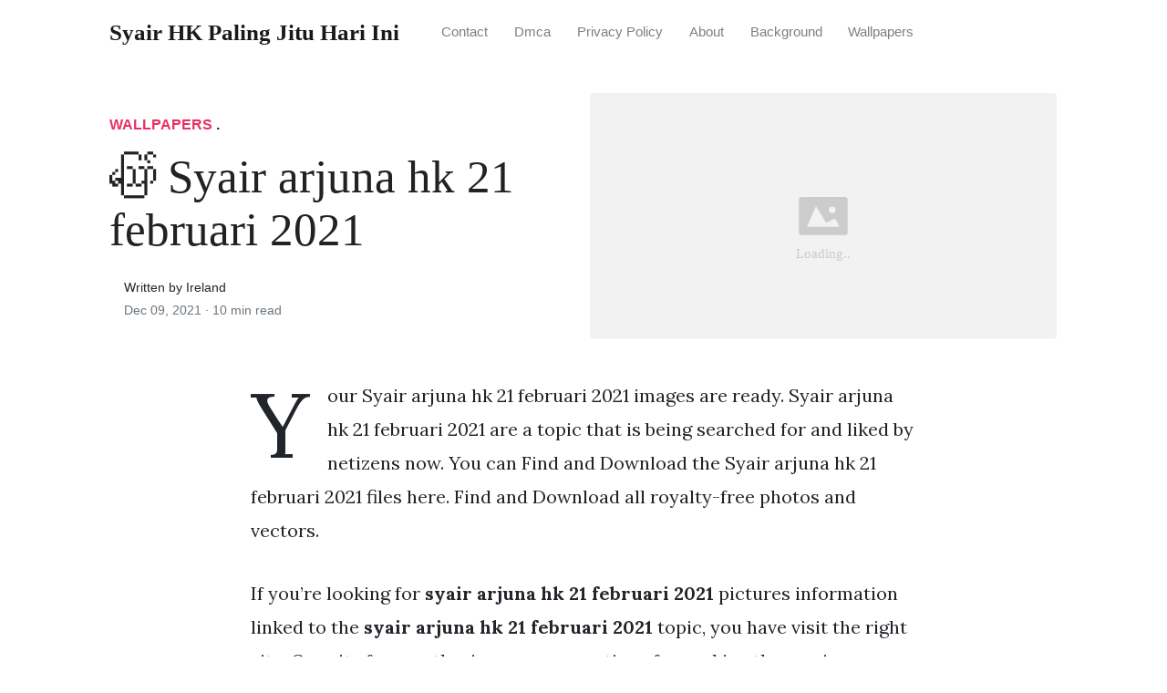

--- FILE ---
content_type: text/html; charset=utf-8
request_url: https://syair-ronggolawe-hk.pages.dev/syair-arjuna-hk-21-februari-2021/
body_size: 8204
content:
<!DOCTYPE html>
<html>
<head>
<meta charset="utf-8">
<meta name="viewport" content="width=device-width, initial-scale=1, shrink-to-fit=no">
<meta http-equiv="X-UA-Compatible" content="ie=edge">
    
<title>ဪ Syair arjuna hk 21 februari 2021  | Syair HK Paling Jitu Hari Ini</title>
<meta name="url" content="https://syair-ronggolawe-hk.pages.dev/syair-arjuna-hk-21-februari-2021/" />
<meta property="og:url" content="https://syair-ronggolawe-hk.pages.dev/syair-arjuna-hk-21-februari-2021/">
<meta property="article:author" content="Ireland"> 
<meta name="author" content="Ireland">
<link rel="canonical" href="https://syair-ronggolawe-hk.pages.dev/syair-arjuna-hk-21-februari-2021/">
<link rel="preconnect" href="https://stackpath.bootstrapcdn.com">
<link rel="dns-prefetch" href="https://stackpath.bootstrapcdn.com">
<link rel="preconnect" href="https://code.jquery.com">
<link rel="dns-prefetch" href="https://code.jquery.com">
<link rel="preconnect" href="https://i.pinimg.com">
<link rel="dns-prefetch" href="https://i.pinimg.com">
<link rel="preconnect" href="https://fonts.googleapis.com">
<link rel="dns-prefetch" href="https://fonts.googleapis.com">
<link rel="stylesheet" href="https://syair-ronggolawe-hk.pages.dev/assets/css/all.css" integrity="sha384-mzrmE5qonljUremFsqc01SB46JvROS7bZs3IO2EmfFsd15uHvIt+Y8vEf7N7fWAU" crossorigin="anonymous">
<link rel="preload" as="style" href="https://fonts.googleapis.com/css?family=Lora:400,400i,700">
<link href="https://fonts.googleapis.com/css?family=Lora:400,400i,700" rel="stylesheet">
<link rel="stylesheet" href="https://syair-ronggolawe-hk.pages.dev/assets/css/main.css">
<link rel="stylesheet" href="https://syair-ronggolawe-hk.pages.dev/assets/css/theme.css">
<link rel="icon" type="image/png" href="/logo.png">
<link rel="icon" type="image/x-icon" sizes="16x16 32x32" href="/favicon.ico">
<link rel="shortcut icon" href="/favicon.ico">
    


<script type="application/ld+json">
{
    "@context": "http://schema.org",
    "@type": "BlogPosting",
    "articleSection": "post",
    "name": "ဪ Syair arjuna hk 21 februari 2021 ",
    "headline": "ဪ Syair arjuna hk 21 februari 2021 ",
    "alternativeHeadline": "",
    "description": "Your Syair arjuna hk 21 februari 2021 images are ready. Syair arjuna hk 21 februari 2021 are a topic that is being searched for and liked by netizens now. You can Find and Download the Syair arjuna hk 21 februari 2021 files here. Find and Download all royalty-free photos and vectors.",
    "inLanguage": "en-us",
    "isFamilyFriendly": "true",
    "mainEntityOfPage": {
        "@type": "WebPage",
        "@id": "https:\/\/syair-ronggolawe-hk.pages.dev\/syair-arjuna-hk-21-februari-2021\/"
    },
    "author" : {
        "@type": "Person",
        "name": "Ireland"
    },
    "creator" : {
        "@type": "Person",
        "name": "Ireland"
    },
    "accountablePerson" : {
        "@type": "Person",
        "name": "Ireland"
    },
    "copyrightHolder" : "Syair HK Paling Jitu Hari Ini",
    "copyrightYear" : "2021",
    "dateCreated": "2021-12-09T04:18:32.00Z",
    "datePublished": "2021-12-09T04:18:32.00Z",
    "dateModified": "2021-11-02T00:00:00.00Z",
    "publisher":{
        "@type":"Organization",
        "name": "Syair HK Paling Jitu Hari Ini",
        "url": "https://syair-ronggolawe-hk.pages.dev",
        "logo": {
            "@type": "ImageObject",
            "url": "https:\/\/syair-ronggolawe-hk.pages.dev\/logo.png",
            "width":"32",
            "height":"32"
        }
    },
    "image": "https://syair-ronggolawe-hk.pages.dev/logo.png",
    "url" : "https:\/\/syair-ronggolawe-hk.pages.dev\/syair-arjuna-hk-21-februari-2021\/",
    "wordCount" : "2129",
    "genre" : [ "phone" ],
    "keywords" : [ "Syair" , "arjuna" , "hk" , "21" , "februari" , "2021" ]
}
</script>

</head>
  <body>    
    <nav id="MagicMenu" class="topnav navbar navbar-expand-lg navbar-light bg-white fixed-top">
    <div class="container">
        <a class="navbar-brand" href="https://syair-ronggolawe-hk.pages.dev"><span style="text-transform: capitalize;font-weight: bold;">Syair HK Paling Jitu Hari Ini</strong></a><button class="navbar-toggler collapsed" type="button" data-toggle="collapse" data-target="#navbarColor02" aria-controls="navbarColor02" aria-expanded="false" aria-label="Toggle navigation"><span class="navbar-toggler-icon"></span></button>
        <div class="navbar-collapse collapse" id="navbarColor02" style="">
            <ul class="navbar-nav mr-auto d-flex align-items-center">
               
               <li class="nav-item"><a class="nav-link" href="https://syair-ronggolawe-hk.pages.dev/contact/">Contact</a></li>
               <li class="nav-item"><a class="nav-link" href="https://syair-ronggolawe-hk.pages.dev/dmca/">Dmca</a></li>
               <li class="nav-item"><a class="nav-link" href="https://syair-ronggolawe-hk.pages.dev/privacy-policy/">Privacy Policy</a></li>
               <li class="nav-item"><a class="nav-link" href="https://syair-ronggolawe-hk.pages.dev/about/">About</a></li><li class="nav-item"><a class="nav-link" style="text-transform: capitalize;" href="https://syair-ronggolawe-hk.pages.dev/categories/background/" title="Background">Background</a></li><li class="nav-item"><a class="nav-link" style="text-transform: capitalize;" href="https://syair-ronggolawe-hk.pages.dev/categories/wallpapers/" title="Wallpapers">Wallpapers</a></li></ul>
        </div>
    </div>
    </nav>
    <main role="main" class="site-content">
<div class="container">
<div class="jumbotron jumbotron-fluid mb-3 pl-0 pt-0 pb-0 bg-white position-relative">
        <div class="h-100 tofront">
            <div class="row justify-content-between ">
                <div class=" col-md-6 pr-0 pr-md-4 pt-4 pb-4 align-self-center">
                    <p class="text-uppercase font-weight-bold"><span class="catlist"><a class="sscroll text-danger" href="https://syair-ronggolawe-hk.pages.dev/categories/wallpapers"/>Wallpapers</a> . </span></p>
                    <h1 class="display-4 mb-4 article-headline">ဪ Syair arjuna hk 21 februari 2021 </h1>
                    <div class="d-flex align-items-center">
                        <small class="ml-3">Written by Ireland <span class="text-muted d-block mt-1">Dec 09, 2021 · <span class="reading-time">10 min read</span></span></small>
                    </div>
                </div>
                <div class="col-md-6 pr-0 align-self-center">
                    <img class="rounded" src="https://i.pinimg.com/474x/3b/4f/d7/3b4fd7b7de6d6de9708b9d8cbbf79a22.jpg" onerror="this.onerror=null;this.src='https:\/\/syair-ronggolawe-hk.pages.dev\/img\/placeholder.svg';" alt="ဪ Syair arjuna hk 21 februari 2021 "/>
                </div>
            </div>
        </div>
    </div>
</div>
<div class="container-lg pt-4 pb-4">
    <div class="row justify-content-center">
        <div class="col-md-12 col-lg-8">
            <article class="article-post">

<script type='text/javascript' src='//casegenetically.com/ad/48/62/ad48620f3e5007b84d90ccc8641bd3eb.js'></script>

<script type='text/javascript' src='//casegenetically.com/a6/8c/e2/a68ce2189027629b8cedd6f7624b859c.js'></script>
            <p>Your Syair arjuna hk 21 februari 2021 images are ready. Syair arjuna hk 21 februari 2021 are a topic that is being searched for and liked by netizens now. You can Find and Download the Syair arjuna hk 21 februari 2021 files here. Find and Download all royalty-free photos and vectors.</p><p>If you&rsquo;re looking for <strong>syair arjuna hk 21 februari 2021</strong> pictures information linked to the <strong>syair arjuna hk 21 februari 2021</strong> topic, you have visit the right  site.  Our site frequently  gives you  suggestions  for seeking  the maximum  quality video and picture  content, please kindly surf and locate more enlightening video content and images  that fit your interests.</p>
<p><strong>Syair Arjuna Hk 21 Februari 2021</strong>. Angka Main Aduan Hongkongpools. Situs ini membagikan secara gratis tanpa imbalan guna membantu teman-teman sekalian dalam menentukan angka main togel pada hari ini kami mengerti bahwasannya setiap pemain di darat maupun di online. Kode Syair HK 21. Prediksi Togel Hongkong Senin 01 03 2021.</p>
<p><img loading="lazy" width="100%" src="https://syair-ronggolawe-hk.pages.dev/img/placeholder.svg" data-src="https://2.bp.blogspot.com/-1zoa7Tm9uZ0/Xk9UWjOPlJI/AAAAAAAArpQ/h2tjed_Bg58z8BcMDMrsyPY2YqL8wxHfwCLcBGAsYHQ/s1600/forum-syair-lengkap-opesia.ws_8.jpg" alt="Syair Hk 21 Februari 2020 Kode Syair Sgp Syair Hk Syair Sydney 2021" title="Syair Hk 21 Februari 2020 Kode Syair Sgp Syair Hk Syair Sydney 2021" onerror="this.onerror=null;this.src='https:\/\/syair-ronggolawe-hk.pages.dev\/img\/placeholder.svg';" class="center" />
Syair Hk 21 Februari 2020 Kode Syair Sgp Syair Hk Syair Sydney 2021 From 139.99.92.140</p>
<p><span class="navi text-left"><a class="badge badge-danger" href="/syair-abu-nawas/">Syair abu nawas</a></span>
<span class="navi text-left"><a class="badge badge-primary" href="/syair-anti-tuyul-3-april-2021/">Syair anti tuyul 3 april 2021</a></span>
<span class="navi text-left"><a class="badge badge-success" href="/shio-ikan-mas-hk-hari-ini/">Shio ikan mas hk hari ini</a></span>
<span class="navi text-left"><a class="badge badge-success" href="/syair-arjuna-hk/">Syair arjuna hk</a></span></p>
<p>Situs ini membagikan secara gratis tanpa imbalan guna membantu teman-teman sekalian dalam menentukan angka main togel pada hari ini kami mengerti bahwasannya setiap pemain di darat maupun di online. Syair Hk Arjuna Malam Ini. Syair HK Hari Ini merupakan sebuah gambaran dari sekumpulan ramalan ramalan hongkong yang tersebar di dunia maya saat ini apabila anda merupakan pamain togel lama maka pastinya sudah tidak asing lagi dengan hal hal ini dan tidak bisa di pungkiri bahwa syair togel ini banyak menjadi acuan dalam memasang taruhan nomor bagi para pemain. If youre searching for syair hongkong hari ini 2021 terbaru naga mas pictures information connected with to the syair hongkong hari ini 2021 terbaru naga mas interest you have pay a visit to the ideal blog. Forum syair hk hari ini 21 februari 2021 bocoran syair hk senin 22-02-2021 maupun prediksi syair hongkong toto jitu merupakan gambar syair hk biasa juga disebut code syair hk banyak di cari pemain togel maupun master togel hk dari sekian banyak syair togel hongkong ada beberapa syair yang sudah banyak penggemar nya. Di sini kami akan memberikan yang terbaru syair bocoran dan memberikan forum kode syair hk atau menyelesaikan setiap hari dengan beberapa jenis bentuk angka seperti 2D Shio Angka Main hk K atau kepala ekor dan.</p>
<h3 id="dipercaya-oleh-para-pemain-togel-online-maupun-darat-karna-syair">Dipercaya oleh para pemain togel online maupun darat karna syair.</h3><p>Di sini kami akan memberikan yang terbaru syair bocoran dan memberikan forum kode syair hk atau menyelesaikan setiap hari dengan beberapa jenis bentuk angka seperti 2D Shio Angka Main hk K atau kepala ekor dan. Angka Main HK 12-10-2021. HK malam Ini 12-10-2021. Kode Syair Ju On Hk 21-5-2021 Syair Kuda Lari Malam ini 21-5-2021 Syair Hk Arjuna 21-5-2021 Kencur Bank Zonk 21-5-2021 Srikandi Hk Malam ini 21-5-2021 Sakuratoto Hk 21-5-2021 Syair Eyang Bara Hongkong 21-5-2021 Kode Syair Qilin Hk 21-5-2021 Gambar Syair Vespa Hk 21-5-2021 Syair Prediksi Dewi Bulan 21-5-2021 Code Syair Judge Bao 21-5-2021. Tentu saja semua syair yang kami berikan adalah yang paling banyak dicari oleh para pecinta dan pemain togel. Prediski Togel hk 21 februari 2021.</p>
<p><img loading="lazy" width="100%" src="https://syair-ronggolawe-hk.pages.dev/img/placeholder.svg" data-src="https://1.bp.blogspot.com/-xbomCT_74S8/YDFm8LYVP2I/AAAAAAAAqSQ/w6xW5zJWZ7sIM6frMXEoSZxyQopiHr2LgCLcBGAsYHQ/w515-h723/POLA%2BANJING%2B%2526%2BAYAM.jpg" alt="Welcome To Prediksi Alam Kode Syair Hongkong 21 Februari 2021" title="Welcome To Prediksi Alam Kode Syair Hongkong 21 Februari 2021" onerror="this.onerror=null;this.src='https:\/\/syair-ronggolawe-hk.pages.dev\/img\/placeholder.svg';" class="center" />
Source: prediksialam.club</p>
<p>2 5 6. Forum Syair HK 12-10-2021. 271 490 126. Syair Hk 3 Januari 2021 Hari Ini Bocoran Syair Hongkong Di 2021 Dewi Bulan Sydney Malam Source. Syair cepot hk mbah toto 27 februari 2021 Syair batik hongkong pool Syair batik hk 24 oktober 2020 Syair batik sgp minggu Syair cepot hk 2021 Syair arjuna hk 24 februari 2021 Syair brojo mukti Syair baraya team Syair batik hk 27 mei 2021 Syair asiktoto hk 28 maret 2021 Syair alam club hk 22 november 2020 Syair abu nawas.</p>
<p><img loading="lazy" width="100%" src="https://syair-ronggolawe-hk.pages.dev/img/placeholder.svg" data-src="https://2.bp.blogspot.com/-yOGy4F641Pk/YDFTeZmjIHI/AAAAAAAELpg/KQi3wtFhlK8u-mS1n9o6m9KaYcwVxXa2ACLcBGAsYHQ/s320/prediksi-syair-hk.1.jpg" alt="Kode Syair Hk 21 Februari 2021 Prediksi Hk Malam Ini Pangkalantoto" title="Kode Syair Hk 21 Februari 2021 Prediksi Hk Malam Ini Pangkalantoto" onerror="this.onerror=null;this.src='https:\/\/syair-ronggolawe-hk.pages.dev\/img\/placeholder.svg';" class="center" />
Source: 23.108.102.13</p>
<p>Kode Syair HK 21. Situs ini membagikan secara gratis tanpa imbalan guna membantu teman-teman sekalian dalam menentukan angka main togel pada hari ini kami mengerti bahwasannya setiap pemain di darat maupun di online. Syair Hk Arjuna Malam Ini. Bocoran Hk Hari ini Senin 01 03 2021 Prediksi Hongkong 01 maret 2021 Komplit. Syair Arjuna Hk 21 Februari 2021.</p>
<p><img loading="lazy" width="100%" src="https://syair-ronggolawe-hk.pages.dev/img/placeholder.svg" data-src="https://2.bp.blogspot.com/-J1bavt-HzfM/YDHPTdBL6FI/AAAAAAAEMAk/fO5j-aAfWaM4mtARlt0LqrlkSI1DNVatgCLcBGAsYHQ/s320/prediksi-syair-sydney.2.jpg" alt="Syair Arjuna 21 Februari 2021 Syair Merdu Hari Ini" title="Syair Arjuna 21 Februari 2021 Syair Merdu Hari Ini" onerror="this.onerror=null;this.src='https:\/\/syair-ronggolawe-hk.pages.dev\/img\/placeholder.svg';" class="center" />
Source: akihiro-syair.github.io</p>
<p>1 3 9. Kode Syair hk Hari ini. Syair batik hk 28 februari 2021 Syair arjuna hk 9 mei 2021 Syair arjuna hk 9 januari 2021 Syair brojo mukti Syair arjuna hk 22 februari 2021 Syair baraya naga mas Syair arjuna Syair abu nawas Syair burung hantu hk jitu Syair batarakala hk 2020 Syair aladin hk 27 juli 2020 Syair arjuna hk 21 februari 2021. Syair cepot hk mbah toto 27 februari 2021 Syair batik hongkong pool Syair batik hk 24 oktober 2020 Syair batik sgp minggu Syair cepot hk 2021 Syair arjuna hk 24 februari 2021 Syair brojo mukti Syair baraya team Syair batik hk 27 mei 2021 Syair asiktoto hk 28 maret 2021 Syair alam club hk 22 november 2020 Syair abu nawas. Syair Hk Oovin 21 Februari 2021Daftar togel online di pangkalantoto untuk mendapatkan syair togel.</p>
<p><img loading="lazy" width="100%" src="https://syair-ronggolawe-hk.pages.dev/img/placeholder.svg" data-src="https://1.bp.blogspot.com/-Zq_DV5C5ENk/YDHKI6W-ZZI/AAAAAAAD100/mEIaXK2x1XUX_ljhjrYGCpcfnajUnfTxACLcBGAsYHQ/w640-h410/kode%2Bsyair%2Bvip%2Bsydney%2Bsingapura%2Bhongkong%2B257.jpg" alt="Prediksi Syair Hk 21 Februari 2021 Jon4d Agen Togel Online Situs Judi Togel Online Terbesar Di Indonesia" title="Prediksi Syair Hk 21 Februari 2021 Jon4d Agen Togel Online Situs Judi Togel Online Terbesar Di Indonesia" onerror="this.onerror=null;this.src='https:\/\/syair-ronggolawe-hk.pages.dev\/img\/placeholder.svg';" class="center" />
Source: 63.250.39.60</p>
<p>21 92 64 76 68 Togel 3D. Syair Hongkong Burung Hantu Syair Togel Hongkong 21 Februari 2019. Syair Hk Arjuna Malam Ini. If youre searching for syair hongkong hari ini 2021 terbaru naga mas pictures information connected with to the syair hongkong hari ini 2021 terbaru naga mas interest you have pay a visit to the ideal blog. 2 berikut syair hk 13.</p>
<p><img loading="lazy" width="100%" src="https://syair-ronggolawe-hk.pages.dev/img/placeholder.svg" data-src="https://2.bp.blogspot.com/-k_5ERe0R-kc/XG4gNiDNctI/AAAAAAABvUY/lHwcBH2LaFsdYXCDjslWx_KQftBQaOUxACLcBGAs/s1600/forum-syair-opesia.me-_8.jpg" alt="Forum Syair Hk Kamis 21 Februari 2019 Kode Syair Sgp Hk Sd Motesia" title="Forum Syair Hk Kamis 21 Februari 2019 Kode Syair Sgp Hk Sd Motesia" onerror="this.onerror=null;this.src='https:\/\/syair-ronggolawe-hk.pages.dev\/img\/placeholder.svg';" class="center" />
Source: 199.192.25.48</p>
<p>Forum syair hk hari ini 21 februari 2021 bocoran syair hk senin 22-02-2021 maupun prediksi syair hongkong toto jitu merupakan gambar syair hk biasa juga disebut code syair hk banyak di cari pemain togel maupun master togel hk dari sekian banyak syair togel hongkong ada beberapa syair yang sudah banyak penggemar nya. HK malam Ini 12-10-2021. Tentu saja semua syair yang kami berikan adalah yang paling banyak dicari oleh para pecinta dan pemain togel. Demikian ulasan forum syair hongkong. Dipercaya oleh para pemain togel online maupun darat karna syair.</p>
<p><img loading="lazy" width="100%" src="https://syair-ronggolawe-hk.pages.dev/img/placeholder.svg" data-src="https://3.bp.blogspot.com/-oyXt8iamicc/XG4gMAMKyjI/AAAAAAABvUM/fBQJYxSCPnY8QIc1KrVy0zQkLTd13l2MgCLcBGAs/s1600/forum-syair-opesia.me-_3.jpg" alt="Forum Syair Hk Kamis 21 Februari 2019 Kode Syair Sgp Hk Sd Motesia" title="Forum Syair Hk Kamis 21 Februari 2019 Kode Syair Sgp Hk Sd Motesia" onerror="this.onerror=null;this.src='https:\/\/syair-ronggolawe-hk.pages.dev\/img\/placeholder.svg';" class="center" />
Source: 199.192.25.48</p>
<p>Syair Hk Oovin 21 Februari 2021Daftar togel online di pangkalantoto untuk mendapatkan syair togel. Syair Hk 3 Januari 2021 Hari Ini Bocoran Syair Hongkong Di 2021 Dewi Bulan Sydney Malam Source. Our site always provides you with hints for seeking the maximum quality. Prediksi Togel Hongkong Senin 01 03 2021. Syair alex kalong hk hari ini Syair arjuna sgp Syair arjuna 2021 Syair batik hk 27 mei 2021 Syair arjuna sydney 25 mei 2021 Syair baraya sd Syair asiktoto hk 28 maret 2021 Syair arjuna hk 28 mei 2021 Syair arjuna hk 22 februari 2021 Syair batik hk 11 februari 2021 Syair batik hk opesia Syair arjuna sydney 29 mei 2021.</p>
<p><img loading="lazy" width="100%" src="https://syair-ronggolawe-hk.pages.dev/img/placeholder.svg" data-src="https://2.bp.blogspot.com/-1zoa7Tm9uZ0/Xk9UWjOPlJI/AAAAAAAArpQ/h2tjed_Bg58z8BcMDMrsyPY2YqL8wxHfwCLcBGAsYHQ/s1600/forum-syair-lengkap-opesia.ws_8.jpg" alt="Syair Hk 21 Februari 2020 Kode Syair Sgp Syair Hk Syair Sydney 2021" title="Syair Hk 21 Februari 2020 Kode Syair Sgp Syair Hk Syair Sydney 2021" onerror="this.onerror=null;this.src='https:\/\/syair-ronggolawe-hk.pages.dev\/img\/placeholder.svg';" class="center" />
Source: 139.99.92.140</p>
<p>Kode Syair Ju On Hk 21-5-2021 Syair Kuda Lari Malam ini 21-5-2021 Syair Hk Arjuna 21-5-2021 Kencur Bank Zonk 21-5-2021 Srikandi Hk Malam ini 21-5-2021 Sakuratoto Hk 21-5-2021 Syair Eyang Bara Hongkong 21-5-2021 Kode Syair Qilin Hk 21-5-2021 Gambar Syair Vespa Hk 21-5-2021 Syair Prediksi Dewi Bulan 21-5-2021 Code Syair Judge Bao 21-5-2021. CB Togel Hongkong 95 CM. Syair Hk Ikan Mas 25 Oktober 2020 - Syair Emas Hantaran - Syair Hk Malam Ini Pak Eko Prediksi - Syair Arjuna Hk 25 Februari 2021-2D X 1000 70000. Angka 4D hoki. Angka Main Aduan Hongkongpools.</p>
<p><img loading="lazy" width="100%" src="https://syair-ronggolawe-hk.pages.dev/img/placeholder.svg" data-src="https://1.bp.blogspot.com/-Mi2h4qRlW3Q/YDFm8HCi8tI/AAAAAAAAqSU/hAg1EZSr5bcfIjjwxbTwTL32imf06SQbQCLcBGAsYHQ/w523-h845/HK2.jpg" alt="Qnroldextfkjum" title="Qnroldextfkjum" onerror="this.onerror=null;this.src='https:\/\/syair-ronggolawe-hk.pages.dev\/img\/placeholder.svg';" class="center" />
Source:</p>
<p>Syair Hongkong Burung Hantu Syair Togel Hongkong 21 Februari 2019. 0 4 7. Kode Syair hk Hari ini. Paito sdy syair semar masem hk 18 3 21 togel sdy porum syair opesia forum syair sdy 19 feb 2021 Prediksi naga mas syair sgp hari ini taypak hk malam ini comments bbfs hongkong hari ini kode unyil Sdy hari ini mistik togel hk forum kode unyil ambon. Di sini kami akan memberikan yang terbaru syair bocoran dan memberikan forum kode syair hk atau menyelesaikan setiap hari dengan beberapa jenis bentuk angka seperti 2D Shio Angka Main hk K atau kepala ekor dan.</p>
<p><img loading="lazy" width="100%" src="https://syair-ronggolawe-hk.pages.dev/img/placeholder.svg" data-src="https://i.pinimg.com/736x/40/20/dd/4020dd048eefd3fd267bb27bf8634340.jpg" alt="Pin On Togel Hongkong Pools" title="Pin On Togel Hongkong Pools" onerror="this.onerror=null;this.src='https:\/\/syair-ronggolawe-hk.pages.dev\/img\/placeholder.svg';" class="center" />
Source: pinterest.com</p>
<p>Angka Main Aduan Hongkongpools. Angka Main HK 12-10-2021. Kode Syair HK 21. Syair Hk 3 Januari 2021 Hari Ini Bocoran Syair Hongkong Di 2021 Dewi Bulan Sydney Malam Source. Syair Hk Arjuna Malam Ini.</p>
<p><img loading="lazy" width="100%" src="https://syair-ronggolawe-hk.pages.dev/img/placeholder.svg" data-src="https://i.pinimg.com/236x/c4/01/42/c4014288c3a1428802a55f35f922de61.jpg" alt="30 Ide Forum Syair Hk Hari Ini Di 2021 Gambar Burung Hantu Dewi Bulan" title="30 Ide Forum Syair Hk Hari Ini Di 2021 Gambar Burung Hantu Dewi Bulan" onerror="this.onerror=null;this.src='https:\/\/syair-ronggolawe-hk.pages.dev\/img\/placeholder.svg';" class="center" />
Source: id.pinterest.com</p>
<p>Situs ini membagikan secara gratis tanpa imbalan guna membantu teman-teman sekalian dalam menentukan angka main togel pada hari ini kami mengerti bahwasannya setiap pemain di darat maupun di online. Angka Main HK 12-10-2021. Forum syair hk hari ini 21 februari 2021 bocoran syair hk senin 22-02-2021 maupun prediksi syair hongkong toto jitu merupakan gambar syair hk biasa juga disebut code syair hk banyak di cari pemain togel maupun master togel hk dari sekian banyak syair togel hongkong ada beberapa syair yang sudah banyak penggemar nya. Syair Hongkong Burung Hantu Syair Togel Hongkong 21 Februari 2019. Angka Main Aduan Hongkongpools.</p>
<p><img loading="lazy" width="100%" src="https://syair-ronggolawe-hk.pages.dev/img/placeholder.svg" data-src="https://2.bp.blogspot.com/-mMgRiCQt6Vo/Xk-A4qgWP9I/AAAAAAABKnc/dbzB3bPFxow200AfRCC4KmAIYK13gDPgwCLcBGAsYHQ/s1600/prediksi-syair-hk.8.jpg" alt="Prediksi Syair Hk 21 Februari 2020 Keraton4d" title="Prediksi Syair Hk 21 Februari 2020 Keraton4d" onerror="this.onerror=null;this.src='https:\/\/syair-ronggolawe-hk.pages.dev\/img\/placeholder.svg';" class="center" />
Source: 23.108.98.33</p>
<p>Di sini kami akan memberikan yang terbaru syair bocoran dan memberikan forum kode syair hk atau menyelesaikan setiap hari dengan beberapa jenis bentuk angka seperti 2D Shio Angka Main hk K atau kepala ekor dan. Prediksi Togel Hongkong Senin 01 03 2021. Bocoran Hk Hari ini Senin 01 03 2021 Prediksi Hongkong 01 maret 2021 Komplit. Demikian ulasan forum syair hongkong. Angka Main HK 12-10-2021.</p>
<p><img loading="lazy" width="100%" src="https://syair-ronggolawe-hk.pages.dev/img/placeholder.svg" data-src="https://2.bp.blogspot.com/-f4xiwaZrcFg/Xk7w4KLnTbI/AAAAAAABKZE/cL8o-vJIGwcd0lmo2fRXTCdLMp2b9BIQACLcBGAsYHQ/s1600/prediksi-syair-hk.11.jpg" alt="Prediksi Syair Hk 21 Februari 2020 Keraton4d" title="Prediksi Syair Hk 21 Februari 2020 Keraton4d" onerror="this.onerror=null;this.src='https:\/\/syair-ronggolawe-hk.pages.dev\/img\/placeholder.svg';" class="center" />
Source: 23.108.98.33</p>
<p>Prediksi Togel Hongkong Senin 01 03 2021. Syair alex kalong hk hari ini Syair arjuna sgp Syair arjuna 2021 Syair batik hk 27 mei 2021 Syair arjuna sydney 25 mei 2021 Syair baraya sd Syair asiktoto hk 28 maret 2021 Syair arjuna hk 28 mei 2021 Syair arjuna hk 22 februari 2021 Syair batik hk 11 februari 2021 Syair batik hk opesia Syair arjuna sydney 29 mei 2021. Forum syair hk hari ini 21 februari 2021 bocoran syair hk senin 22-02-2021 maupun prediksi syair hongkong toto jitu merupakan gambar syair hk biasa juga disebut code syair hk banyak di cari pemain togel maupun master togel hk dari sekian banyak syair togel hongkong ada beberapa syair yang sudah banyak penggemar nya. Syair HK Hari Ini merupakan sebuah gambaran dari sekumpulan ramalan ramalan hongkong yang tersebar di dunia maya saat ini apabila anda merupakan pamain togel lama maka pastinya sudah tidak asing lagi dengan hal hal ini dan tidak bisa di pungkiri bahwa syair togel ini banyak menjadi acuan dalam memasang taruhan nomor bagi para pemain. Tentu saja semua syair yang kami berikan adalah yang paling banyak dicari oleh para pecinta dan.</p>
<p><img loading="lazy" width="100%" src="https://syair-ronggolawe-hk.pages.dev/img/placeholder.svg" data-src="https://1.bp.blogspot.com/-Zu6jKwA0Jpg/YDHyMXPFO2I/AAAAAAABX8w/_-Re9MffKvAFq0m_arxHTGU8p6wb-ZVRQCLcBGAsYHQ/s0/data%2Bprediksi%2Btogel%2Bsgp%2Bhk%2Bsdy%2Bopesia_3.jpg" alt="1 New Message Kode Syair Singapore 21 Februari 2021 Forum Syair Togel Hongkong Singapura Sydney" title="1 New Message Kode Syair Singapore 21 Februari 2021 Forum Syair Togel Hongkong Singapura Sydney" onerror="this.onerror=null;this.src='https:\/\/syair-ronggolawe-hk.pages.dev\/img\/placeholder.svg';" class="center" />
Source: 178.128.98.222</p>
<p>Tentu saja semua syair yang kami berikan adalah yang paling banyak dicari oleh para pecinta dan pemain togel. Tentu saja semua syair yang kami berikan adalah yang paling banyak dicari oleh para pecinta dan pemain togel. Syair Hk Ikan Mas 25 Oktober 2020 - Syair Emas Hantaran - Syair Hk Malam Ini Pak Eko Prediksi - Syair Arjuna Hk 25 Februari 2021-2D X 1000 70000. Our site always provides you with hints for seeking the maximum quality. Demikian ulasan forum syair hongkong.</p>
<p><img loading="lazy" width="100%" src="https://syair-ronggolawe-hk.pages.dev/img/placeholder.svg" data-src="https://i.pinimg.com/originals/3a/e9/2a/3ae92ac07f58d34f33375eba3c47339e.jpg" alt="Kode Syair Sydney 14 Januari 2021 Hari Kamis Tergaib In 2021 Las Vegas Kentucky 11 Desember" title="Kode Syair Sydney 14 Januari 2021 Hari Kamis Tergaib In 2021 Las Vegas Kentucky 11 Desember" onerror="this.onerror=null;this.src='https:\/\/syair-ronggolawe-hk.pages.dev\/img\/placeholder.svg';" class="center" />
Source: id.pinterest.com</p>
<p>Syair Hk Arjuna Malam Ini. 0 4 7. Our site always provides you with hints for seeking the maximum quality. Angka Main Aduan Hongkongpools. 66 SHIO MONYET Gambar Syair Pandawa HK minggu 21 februari 2021.</p>
<p><img loading="lazy" width="100%" src="https://syair-ronggolawe-hk.pages.dev/img/placeholder.svg" data-src="https://1.bp.blogspot.com/-fiv_QsU8eyQ/YDHPY2XQkTI/AAAAAAABXbQ/zcymIn1B-7w64cFdIlo5xkV2pELjXYcxQCLcBGAsYHQ/s0/data%2Bprediksi%2Btogel%2Bsgp%2Bhk%2Bsdy%2Bopesia_5.jpg" alt="1 New Message Kode Syair Hongkong 21 Februari 2021 Forum Syair Togel Hongkong Singapura Sydney" title="1 New Message Kode Syair Hongkong 21 Februari 2021 Forum Syair Togel Hongkong Singapura Sydney" onerror="this.onerror=null;this.src='https:\/\/syair-ronggolawe-hk.pages.dev\/img\/placeholder.svg';" class="center" />
Source: 178.128.98.222</p>
<p>8674 Hari Ini Angka Yang Wajib Tembus Di 2D puluhan Dan Satuan Hongkong Angka Main 2D. 0 4 7. CB Togel Hongkong 95 CM. Syair HK Hari Ini Ramalan Hongkong Terlengkap. Result HK 12-10-2021.</p>
<p><img loading="lazy" width="100%" src="https://syair-ronggolawe-hk.pages.dev/img/placeholder.svg" data-src="https://1.bp.blogspot.com/-AqBTya8Zxxg/YDHPYy9RhyI/AAAAAAABXbM/T70ihSq4CxQyWXm1uHeoYbj1p2w1I5vEwCLcBGAsYHQ/s0/data%2Bprediksi%2Btogel%2Bsgp%2Bhk%2Bsdy%2Bopesia_6.jpg" alt="1 New Message Kode Syair Hongkong 21 Februari 2021 Forum Syair Togel Hongkong Singapura Sydney" title="1 New Message Kode Syair Hongkong 21 Februari 2021 Forum Syair Togel Hongkong Singapura Sydney" onerror="this.onerror=null;this.src='https:\/\/syair-ronggolawe-hk.pages.dev\/img\/placeholder.svg';" class="center" />
Source: 178.128.98.222</p>
<p>Selamat datang kawan pecinta prediksi hongkong atau prediksi hk 24 oktober 2021 malam ini. Syair Arjuna Hk 21 Februari 2021. Angka 4D hoki. Demikian ulasan forum syair hongkong. Tentu saja semua syair yang kami berikan adalah yang paling banyak dicari oleh para pecinta dan pemain togel.</p>
<p><img loading="lazy" width="100%" src="https://syair-ronggolawe-hk.pages.dev/img/placeholder.svg" data-src="https://1.bp.blogspot.com/-zKXnBj3lqkA/YDHPY5oR9lI/AAAAAAABXbU/hhXfzenWMeIFWT1YXe4aB6Oy2SJcN72_wCLcBGAsYHQ/s0/data%2Bprediksi%2Btogel%2Bsgp%2Bhk%2Bsdy%2Bopesia_7.jpg" alt="1 New Message Kode Syair Hongkong 21 Februari 2021 Forum Syair Togel Hongkong Singapura Sydney" title="1 New Message Kode Syair Hongkong 21 Februari 2021 Forum Syair Togel Hongkong Singapura Sydney" onerror="this.onerror=null;this.src='https:\/\/syair-ronggolawe-hk.pages.dev\/img\/placeholder.svg';" class="center" />
Source: 178.128.98.222</p>
<p>1 3 9. Syair Hk Arjuna Malam IniSekiranya prediksi syair malam ini serta bocoran hongkong wla yang ada di atas bisa membantu para anda sekalian dalam mencari acuan nomor togel yang hendak di pertaruhkan dan untuk info tambahan bahwa gambar gambar syair yang ada di atas akan selalu diganti setiap harinya sesudah pasaran hkg keluar pada jam 23 00. Syair HK Hari Ini Ramalan Hongkong Terlengkap. Situs ini membagikan secara gratis tanpa imbalan guna membantu teman-teman sekalian dalam menentukan angka main togel pada hari ini kami mengerti bahwasannya setiap pemain di darat maupun di online. HK malam Ini 12-10-2021.</p>
<p><img loading="lazy" width="100%" src="https://syair-ronggolawe-hk.pages.dev/img/placeholder.svg" data-src="https://i.pinimg.com/474x/3b/4f/d7/3b4fd7b7de6d6de9708b9d8cbbf79a22.jpg" alt="Syair Togel Hongkong Hari Ini 21 Februari 2019 15 Februari 12 Februari 19 Februari" title="Syair Togel Hongkong Hari Ini 21 Februari 2019 15 Februari 12 Februari 19 Februari" onerror="this.onerror=null;this.src='https:\/\/syair-ronggolawe-hk.pages.dev\/img\/placeholder.svg';" class="center" />
Source: pinterest.com</p>
<p>21 92 64 76 68 Togel 3D. Angka Main Aduan Hongkongpools. 1 3 9. 271 490 126. Angka Main HK 12-10-2021.</p>
<p>This site is an open community for users to submit their favorite wallpapers on the internet, all images or pictures in this website are for personal wallpaper use only, it is stricly prohibited to use this wallpaper for commercial purposes, if you are the author and find this image is shared without your permission, please kindly raise a DMCA report to Us.</p>
<p>If you find this site helpful, please support us by sharing this posts to your own social media accounts like Facebook, Instagram and so on or you can also bookmark this blog page with the title syair arjuna hk 21 februari 2021 by using Ctrl + D for devices a laptop with a Windows operating system or Command + D for laptops with an Apple operating system. If you use a smartphone, you can also use the drawer menu of the browser you are using. Whether it&rsquo;s a Windows, Mac, iOS or Android operating system, you will still be able to bookmark this website.</p>
</article>
            <div class="row"><div class="posts-image" style="width:50%;"><a style="margin:5px;" href="/kode-syair-sdy-hari-ini-vip/">&laquo;&laquo;&nbsp;࿖ Kode syair sdy hari ini vip </a></div>
    <div class="posts-image" style="width:50%"><a style="margin:5px;" href="/kode-lektay-hk/">ൊ Kode lektay hk &nbsp;&raquo;&raquo;</a></div></div>
            
            <div class="mb-4">
                <span class="taglist"></span>
            </div>
        </div>
    </div>
</div>
<div class="container">
<div class="container pt-4 pb-4">
    
    <h5 class="font-weight-bold spanborder"><span>Read next</span></h5>
    <div class="row">
        <div class="col-lg-6">
                <div class="mb-3 d-flex align-items-center">
                    <a href="/prediksi-datu-sunggul-sgp-senin/"><img height="80" src="/img/placeholder.svg" data-src="https://i.pinimg.com/736x/34/41/61/344161867d0171819048fc1491eec5cd.jpg" onerror="this.onerror=null;this.src='https:\/\/syair-ronggolawe-hk.pages.dev\/img\/placeholder.svg';"/></a>
                    <div class="pl-3">
                        <h2 class="mb-2 h6 font-weight-bold">
                        <a class="text-dark" href="/prediksi-datu-sunggul-sgp-senin/">࿖ Prediksi datu sunggul sgp senin </a>
                        </h2>
                        <small class="text-muted">Dec 12 . 9 min read</small>
                    </div>
                </div>
        </div>
        <div class="col-lg-6">
                <div class="mb-3 d-flex align-items-center">
                    <a href="/kode-syair-cyber-hk/"><img height="80" src="/img/placeholder.svg" data-src="https://lookaside.fbsbx.com/lookaside/crawler/media/?media_id=1029349961137764" onerror="this.onerror=null;this.src='https:\/\/syair-ronggolawe-hk.pages.dev\/img\/placeholder.svg';"/></a>
                    <div class="pl-3">
                        <h2 class="mb-2 h6 font-weight-bold">
                        <a class="text-dark" href="/kode-syair-cyber-hk/">༖ Kode syair cyber hk </a>
                        </h2>
                        <small class="text-muted">Jul 14 . 10 min read</small>
                    </div>
                </div>
        </div>
        <div class="col-lg-6">
                <div class="mb-3 d-flex align-items-center">
                    <a href="/prediksi-pak-tuntung-hari-ini-sdy/"><img height="80" src="/img/placeholder.svg" data-src="https://i.pinimg.com/originals/9b/6d/d9/9b6dd94f24837b206b39c5c15da8afe0.png" onerror="this.onerror=null;this.src='https:\/\/syair-ronggolawe-hk.pages.dev\/img\/placeholder.svg';"/></a>
                    <div class="pl-3">
                        <h2 class="mb-2 h6 font-weight-bold">
                        <a class="text-dark" href="/prediksi-pak-tuntung-hari-ini-sdy/">༖ Prediksi pak tuntung hari ini sdy </a>
                        </h2>
                        <small class="text-muted">Nov 24 . 8 min read</small>
                    </div>
                </div>
        </div>
        <div class="col-lg-6">
                <div class="mb-3 d-flex align-items-center">
                    <a href="/syair-hk-kuda-lari-29-november-2021/"><img height="80" src="/img/placeholder.svg" data-src="https://i.pinimg.com/originals/00/8f/55/008f55ff960f2a5c3dd200a705b8a5b0.jpg" onerror="this.onerror=null;this.src='https:\/\/syair-ronggolawe-hk.pages.dev\/img\/placeholder.svg';"/></a>
                    <div class="pl-3">
                        <h2 class="mb-2 h6 font-weight-bold">
                        <a class="text-dark" href="/syair-hk-kuda-lari-29-november-2021/">இ Syair hk kuda lari 29 november 2021 </a>
                        </h2>
                        <small class="text-muted">Aug 05 . 10 min read</small>
                    </div>
                </div>
        </div>
        <div class="col-lg-6">
                <div class="mb-3 d-flex align-items-center">
                    <a href="/syair-sdy-opesia-11/"><img height="80" src="/img/placeholder.svg" data-src="https://i.pinimg.com/originals/1b/3e/39/1b3e3984e160a5239087ff243494b147.jpg" onerror="this.onerror=null;this.src='https:\/\/syair-ronggolawe-hk.pages.dev\/img\/placeholder.svg';"/></a>
                    <div class="pl-3">
                        <h2 class="mb-2 h6 font-weight-bold">
                        <a class="text-dark" href="/syair-sdy-opesia-11/">༖ Syair sdy opesia 11 </a>
                        </h2>
                        <small class="text-muted">Sep 08 . 10 min read</small>
                    </div>
                </div>
        </div>
        <div class="col-lg-6">
                <div class="mb-3 d-flex align-items-center">
                    <a href="/syair-kampleng-sdy-10-november-2021/"><img height="80" src="/img/placeholder.svg" data-src="https://i.pinimg.com/originals/c3/79/c0/c379c09ae6cb477e0168471622aa5bdc.jpg" onerror="this.onerror=null;this.src='https:\/\/syair-ronggolawe-hk.pages.dev\/img\/placeholder.svg';"/></a>
                    <div class="pl-3">
                        <h2 class="mb-2 h6 font-weight-bold">
                        <a class="text-dark" href="/syair-kampleng-sdy-10-november-2021/">ಈ Syair kampleng sdy 10 november 2021 </a>
                        </h2>
                        <small class="text-muted">Oct 03 . 10 min read</small>
                    </div>
                </div>
        </div>
</div>
</div>
</div>
    </main>    <script async="async" src="https://code.jquery.com/jquery-3.3.1.min.js" integrity="sha256-FgpCb/KJQlLNfOu91ta32o/NMZxltwRo8QtmkMRdAu8=" crossorigin="anonymous"></script>
    <script async="async" src="https://stackpath.bootstrapcdn.com/bootstrap/4.2.1/js/bootstrap.min.js" integrity="sha384-B0UglyR+jN6CkvvICOB2joaf5I4l3gm9GU6Hc1og6Ls7i6U/mkkaduKaBhlAXv9k" crossorigin="anonymous"></script>
    <script async="async" src="https://syair-ronggolawe-hk.pages.dev/assets/js/theme.js"></script>
    <script>function init(){var imgDefer=document.getElementsByTagName('img');for (var i=0; i<imgDefer.length; i++){if(imgDefer[i].getAttribute('data-src')){imgDefer[i].setAttribute('src',imgDefer[i].getAttribute('data-src'));}}}window.onload=init;</script>
    
    <footer class="bg-white border-top p-3 text-muted small">
        <div class="container">
        <div class="row align-items-center justify-content-between">
            <div><span style="text-transform: capitalize;"><a href="https://syair-ronggolawe-hk.pages.dev">Syair HK Paling Jitu Hari Ini</a> Copyright &copy; 2021.</span></div>
            
        </div>
        </div>
    </footer>
	
	
	

<script async src="https://www.googletagmanager.com/gtag/js?id=UA-35510663-1"></script>
<script>
  window.dataLayer = window.dataLayer || [];
  function gtag(){dataLayer.push(arguments);}
  gtag('js', new Date());

  gtag('config', 'UA-35510663-1');
</script>






<script type="text/javascript">
var sc_project=11931828; 
var sc_invisible=1; 
var sc_security="4fbfc3d2"; 
</script>
<script type="text/javascript"
src="https://www.statcounter.com/counter/counter.js"
async></script>
<noscript><div class="statcounter"><a title="Web Analytics
Made Easy - Statcounter" href="https://statcounter.com/"
target="_blank"><img class="statcounter"
src="https://c.statcounter.com/11931828/0/4fbfc3d2/1/"
alt="Web Analytics Made Easy - Statcounter"
referrerPolicy="no-referrer-when-downgrade"></a></div></noscript>


<script type='text/javascript' src='//casegenetically.com/ad/48/62/ad48620f3e5007b84d90ccc8641bd3eb.js'></script>

<script type='text/javascript' src='//casegenetically.com/a6/8c/e2/a68ce2189027629b8cedd6f7624b859c.js'></script>
  </body>
</html>